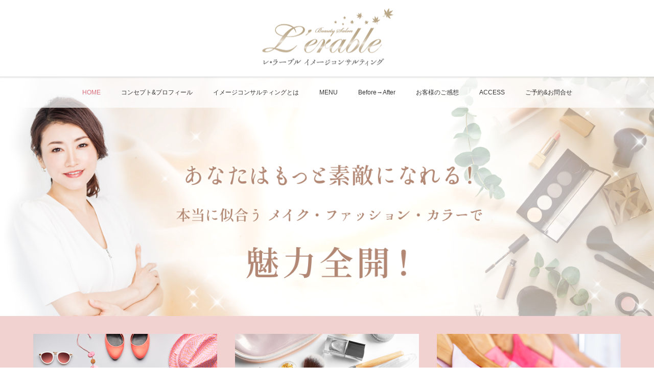

--- FILE ---
content_type: text/html; charset=UTF-8
request_url: https://miryokuzenkai-lerable.com/
body_size: 33074
content:
<!DOCTYPE html>
<html class="pc" lang="ja">
<head>
<meta charset="UTF-8">
<!--[if IE]><meta http-equiv="X-UA-Compatible" content="IE=edge"><![endif]-->
<meta name="viewport" content="width=device-width">
<title>レ・ラーブル・イメージコンサルティング｜東京・南青山／パーソナルカラー診断、パーソナルカラー12タイプ、骨格診断、顔タイプ診断®なら レ・ラーブル（レラーブル） | レ・ラーブル・イメージコンサルティングは 顔タイプ診断®、パーソナルカラー診断、パーソナルカラー12タイプ、骨格診断/東京・南青山レ・ラーブル（レラーブル)/東京の南青山にあるレ・ラーブル（レラーブル）は、顔タイプ診断®、パーソナルカラー診断、骨格診断、メイクアップ、メイクレッスン、ショッピング同行、ショッピングクルーズを行うイメージコンサルティングサロンです。</title>
<meta name="description" content="東京・南青山にあるレ・ラーブル（レラーブル）イメージコンサルティングは、パーソナルカラー診断、パーソナルカラー12タイプ、顔タイプ診断®、骨格診断、メイクアップ、メイクレッスン、ショッピング同行、ショッピングクルーズを行うイメージコンサルティングサロンです。">
<link rel="pingback" href="https://miryokuzenkai-lerable.com/miryokuzenkai/wp/xmlrpc.php">
<meta name='robots' content='max-image-preview:large' />
<link rel='dns-prefetch' href='//s.w.org' />
<link rel="alternate" type="application/rss+xml" title="レ・ラーブル・イメージコンサルティング｜東京・南青山／パーソナルカラー診断、パーソナルカラー12タイプ、骨格診断、顔タイプ診断®なら レ・ラーブル（レラーブル） &raquo; フィード" href="https://miryokuzenkai-lerable.com/feed/" />
<link rel="alternate" type="application/rss+xml" title="レ・ラーブル・イメージコンサルティング｜東京・南青山／パーソナルカラー診断、パーソナルカラー12タイプ、骨格診断、顔タイプ診断®なら レ・ラーブル（レラーブル） &raquo; コメントフィード" href="https://miryokuzenkai-lerable.com/comments/feed/" />
		<script type="text/javascript">
			window._wpemojiSettings = {"baseUrl":"https:\/\/s.w.org\/images\/core\/emoji\/13.0.1\/72x72\/","ext":".png","svgUrl":"https:\/\/s.w.org\/images\/core\/emoji\/13.0.1\/svg\/","svgExt":".svg","source":{"concatemoji":"https:\/\/miryokuzenkai-lerable.com\/miryokuzenkai\/wp\/wp-includes\/js\/wp-emoji-release.min.js?ver=5.7.14"}};
			!function(e,a,t){var n,r,o,i=a.createElement("canvas"),p=i.getContext&&i.getContext("2d");function s(e,t){var a=String.fromCharCode;p.clearRect(0,0,i.width,i.height),p.fillText(a.apply(this,e),0,0);e=i.toDataURL();return p.clearRect(0,0,i.width,i.height),p.fillText(a.apply(this,t),0,0),e===i.toDataURL()}function c(e){var t=a.createElement("script");t.src=e,t.defer=t.type="text/javascript",a.getElementsByTagName("head")[0].appendChild(t)}for(o=Array("flag","emoji"),t.supports={everything:!0,everythingExceptFlag:!0},r=0;r<o.length;r++)t.supports[o[r]]=function(e){if(!p||!p.fillText)return!1;switch(p.textBaseline="top",p.font="600 32px Arial",e){case"flag":return s([127987,65039,8205,9895,65039],[127987,65039,8203,9895,65039])?!1:!s([55356,56826,55356,56819],[55356,56826,8203,55356,56819])&&!s([55356,57332,56128,56423,56128,56418,56128,56421,56128,56430,56128,56423,56128,56447],[55356,57332,8203,56128,56423,8203,56128,56418,8203,56128,56421,8203,56128,56430,8203,56128,56423,8203,56128,56447]);case"emoji":return!s([55357,56424,8205,55356,57212],[55357,56424,8203,55356,57212])}return!1}(o[r]),t.supports.everything=t.supports.everything&&t.supports[o[r]],"flag"!==o[r]&&(t.supports.everythingExceptFlag=t.supports.everythingExceptFlag&&t.supports[o[r]]);t.supports.everythingExceptFlag=t.supports.everythingExceptFlag&&!t.supports.flag,t.DOMReady=!1,t.readyCallback=function(){t.DOMReady=!0},t.supports.everything||(n=function(){t.readyCallback()},a.addEventListener?(a.addEventListener("DOMContentLoaded",n,!1),e.addEventListener("load",n,!1)):(e.attachEvent("onload",n),a.attachEvent("onreadystatechange",function(){"complete"===a.readyState&&t.readyCallback()})),(n=t.source||{}).concatemoji?c(n.concatemoji):n.wpemoji&&n.twemoji&&(c(n.twemoji),c(n.wpemoji)))}(window,document,window._wpemojiSettings);
		</script>
		<style type="text/css">
img.wp-smiley,
img.emoji {
	display: inline !important;
	border: none !important;
	box-shadow: none !important;
	height: 1em !important;
	width: 1em !important;
	margin: 0 .07em !important;
	vertical-align: -0.1em !important;
	background: none !important;
	padding: 0 !important;
}
</style>
	<link rel='stylesheet' id='style-css'  href='https://miryokuzenkai-lerable.com/miryokuzenkai/wp/wp-content/themes/lotus_tcd039/style.css?ver=2.6' type='text/css' media='all' />
<link rel='stylesheet' id='wp-block-library-css'  href='https://miryokuzenkai-lerable.com/miryokuzenkai/wp/wp-includes/css/dist/block-library/style.min.css?ver=5.7.14' type='text/css' media='all' />
<link rel='stylesheet' id='tcd-maps-css'  href='https://miryokuzenkai-lerable.com/miryokuzenkai/wp/wp-content/plugins/tcd-google-maps/admin.css?ver=5.7.14' type='text/css' media='all' />
<script type='text/javascript' src='https://miryokuzenkai-lerable.com/miryokuzenkai/wp/wp-includes/js/jquery/jquery.min.js?ver=3.5.1' id='jquery-core-js'></script>
<script type='text/javascript' src='https://miryokuzenkai-lerable.com/miryokuzenkai/wp/wp-includes/js/jquery/jquery-migrate.min.js?ver=3.3.2' id='jquery-migrate-js'></script>
<link rel="https://api.w.org/" href="https://miryokuzenkai-lerable.com/wp-json/" /><link rel="alternate" type="application/json" href="https://miryokuzenkai-lerable.com/wp-json/wp/v2/pages/13" /><link rel="canonical" href="https://miryokuzenkai-lerable.com/" />
<link rel='shortlink' href='https://miryokuzenkai-lerable.com/' />
<link rel="alternate" type="application/json+oembed" href="https://miryokuzenkai-lerable.com/wp-json/oembed/1.0/embed?url=https%3A%2F%2Fmiryokuzenkai-lerable.com%2F" />
<link rel="alternate" type="text/xml+oembed" href="https://miryokuzenkai-lerable.com/wp-json/oembed/1.0/embed?url=https%3A%2F%2Fmiryokuzenkai-lerable.com%2F&#038;format=xml" />

<link rel="stylesheet" media="screen and (max-width:770px)" href="https://miryokuzenkai-lerable.com/miryokuzenkai/wp/wp-content/themes/lotus_tcd039/responsive.css?ver=2.6">
<link rel="stylesheet" href="https://miryokuzenkai-lerable.com/miryokuzenkai/wp/wp-content/themes/lotus_tcd039/css/footer-bar.css?ver=2.6">

<script src="https://miryokuzenkai-lerable.com/miryokuzenkai/wp/wp-content/themes/lotus_tcd039/js/jquery.easing.1.3.js?ver=2.6"></script>
<script src="https://miryokuzenkai-lerable.com/miryokuzenkai/wp/wp-content/themes/lotus_tcd039/js/jscript.js?ver=2.6"></script>
<script src="https://miryokuzenkai-lerable.com/miryokuzenkai/wp/wp-content/themes/lotus_tcd039/js/functions.js?ver=2.6"></script>
<script src="https://miryokuzenkai-lerable.com/miryokuzenkai/wp/wp-content/themes/lotus_tcd039/js/comment.js?ver=2.6"></script>
<script src="https://miryokuzenkai-lerable.com/miryokuzenkai/wp/wp-content/themes/lotus_tcd039/js/header_fix.js?ver=2.6"></script>

<style type="text/css">
body, input, textarea { font-family: Verdana, "Hiragino Kaku Gothic ProN", "ヒラギノ角ゴ ProN W3", "メイリオ", Meiryo, sans-serif; }
.rich_font { font-weight:500; font-family: "Times New Roman" , "游明朝" , "Yu Mincho" , "游明朝体" , "YuMincho" , "ヒラギノ明朝 Pro W3" , "Hiragino Mincho Pro" , "HiraMinProN-W3" , "HGS明朝E" , "ＭＳ Ｐ明朝" , "MS PMincho" , serif; }

body { font-size:15px; }

.pc #header .logo { font-size:21px; }
.mobile #header .logo { font-size:18px; }
.pc #header .desc { font-size:12px; }
#footer_logo .logo { font-size:40px; }
#footer_logo .desc { font-size:12px; }
.pc #header #logo_text_fixed .logo { font-size:21px; }

.index_box_list .image img, #index_blog_list li .image img, #related_post li a.image img, .styled_post_list1 .image img, #recent_news .image img{
  -webkit-transition: all 0.35s ease-in-out; -moz-transition: all 0.35s ease-in-out; transition: all 0.35s ease-in-out;
  -webkit-transform: scale(1); -moz-transform: scale(1); -ms-transform: scale(1); -o-transform: scale(1); transform: scale(1);
  -webkit-backface-visibility:hidden; backface-visibility:hidden;
}
.index_box_list .image a:hover img, #index_blog_list li .image:hover img, #related_post li a.image:hover img, .styled_post_list1 .image:hover img, #recent_news .image:hover img{
 -webkit-transform: scale(1.2); -moz-transform: scale(1.2); -ms-transform: scale(1.2); -o-transform: scale(1.2); transform: scale(1.2);
}

.pc .home #header_top{ background:rgba(255,255,255,1) }
.pc .home #global_menu{ background:rgba(255,255,255,0.7) }
.pc .header_fix #header{ background:rgba(255,255,255,1) }
	.pc .not_home #header{ background:rgba(255,255,255,0.7) }
.pc .not_home.header_fix2 #header{ background:rgba(255,255,255,1) }
.pc #global_menu > ul > li > a{ color:#333333; }

.pc #index_content2 .catchphrase .headline { font-size:40px; }
.pc #index_content2 .catchphrase .desc { font-size:15px; }

#post_title { font-size:30px; }
.post_content { font-size:15px; }

.post_content a:not(.q_button), .pc #global_menu > ul > li.active > a, .pc #global_menu li.current-menu-item > a, .pc #global_menu > ul > li > a:hover, #header_logo .logo a:hover, #bread_crumb li.home a:hover:before, #bread_crumb li a:hover,
 .footer_menu li:first-child a, .footer_menu li:only-child a, #previous_next_post a:hover, .color_headline
  { color:#D86F7C; }

.post_content a:hover:not(.q_button) { color:#ecb7be; }
a:hover{ color:#D86F7C; }

.pc #global_menu ul ul a, #return_top a, .next_page_link a:hover, .page_navi a:hover, .collapse_category_list li a:hover .count, .index_archive_link a:hover, .slick-arrow:hover, #header_logo_index .link:hover,
 #previous_next_page a:hover, .page_navi p.back a:hover, .collapse_category_list li a:hover .count, .mobile #global_menu li a:hover,
  #wp-calendar td a:hover, #wp-calendar #prev a:hover, #wp-calendar #next a:hover, .widget_search #search-btn input:hover, .widget_search #searchsubmit:hover, .side_widget.google_search #searchsubmit:hover,
   #submit_comment:hover, #comment_header ul li a:hover, #comment_header ul li.comment_switch_active a, #comment_header #comment_closed p, #post_pagination a:hover, #post_pagination p, a.menu_button:hover, .mobile .footer_menu a:hover, .mobile #footer_menu_bottom li a:hover
    { background-color:#D86F7C; }

.pc #global_menu ul ul a:hover, #return_top a:hover
 { background-color:#BD5E68; }

.side_headline, #footer_address, #recent_news .headline, .page_navi span.current
 { background-color:#F2D2D0; }

#index_content1_top
 { background-color:#F1D2D0; }

#comment_textarea textarea:focus, #guest_info input:focus, #comment_header ul li a:hover, #comment_header ul li.comment_switch_active a, #comment_header #comment_closed p
 { border-color:#D86F7C; }

#comment_header ul li.comment_switch_active a:after, #comment_header #comment_closed p:after
 { border-color:#D86F7C transparent transparent transparent; }

.collapse_category_list li a:before
 { border-color: transparent transparent transparent #D86F7C; }


  #site_loader_spinner { border:4px solid rgba(216,111,124,0.2); border-top-color:#D86F7C; }

body{	user-select: none;
	-moz-user-select: none;
	-webkit-user-select: none;
	-ms-user-select: none;
	}

.disabled {
  pointer-events: none;
}

.pc #global_menu > ul > li > a {
    font-size: 12px;
padding:0 20px;
}

</style>


<script type="text/javascript">
jQuery(document).ready(function($){
  $('a').not('a[href^="#"], a[href^="tel"], [href^="javascript:void(0);"], a[target="_blank"]').click(function(){
    var pass = $(this).attr("href");
    $('body').fadeOut();
    setTimeout(function(){
      location.href = pass;
    },300);
    return false;
  });
});
</script>


<style type="text/css"></style><link rel="icon" href="https://miryokuzenkai-lerable.com/miryokuzenkai/wp/wp-content/uploads/2024/05/favicon-120x120.png" sizes="32x32" />
<link rel="icon" href="https://miryokuzenkai-lerable.com/miryokuzenkai/wp/wp-content/uploads/2024/05/favicon-200x200.png" sizes="192x192" />
<link rel="apple-touch-icon" href="https://miryokuzenkai-lerable.com/miryokuzenkai/wp/wp-content/uploads/2024/05/favicon-200x200.png" />
<meta name="msapplication-TileImage" content="https://miryokuzenkai-lerable.com/miryokuzenkai/wp/wp-content/uploads/2024/05/favicon.png" />
</head>
<body data-rsssl=1 id="body" class="home page-template-default page page-id-13">

<div id="site_loader_overlay">
 <div id="site_loader_spinner"></div>
</div>

 <div id="header">
  <div id="header_top">
   <div id="header_logo">
    <div id="logo_image">
 <h1 class="logo">
  <a href="https://miryokuzenkai-lerable.com/" title="レ・ラーブル・イメージコンサルティング｜東京・南青山／パーソナルカラー診断、パーソナルカラー12タイプ、骨格診断、顔タイプ診断®なら レ・ラーブル（レラーブル）" data-label="レ・ラーブル・イメージコンサルティング｜東京・南青山／パーソナルカラー診断、パーソナルカラー12タイプ、骨格診断、顔タイプ診断®なら レ・ラーブル（レラーブル）"><img class="h_logo" src="https://miryokuzenkai-lerable.com/miryokuzenkai/wp/wp-content/uploads/2021/04/ロゴ2021.png?1769754908" alt="レ・ラーブル・イメージコンサルティング｜東京・南青山／パーソナルカラー診断、パーソナルカラー12タイプ、骨格診断、顔タイプ診断®なら レ・ラーブル（レラーブル）" title="レ・ラーブル・イメージコンサルティング｜東京・南青山／パーソナルカラー診断、パーソナルカラー12タイプ、骨格診断、顔タイプ診断®なら レ・ラーブル（レラーブル）" /></a>
 </h1>
</div>
   </div>
  </div><!-- END #header_top -->
    <div id="header_bottom">
   <a href="#" class="menu_button"><span>menu</span></a>
   <div id="logo_image_fixed">
 <p class="logo"><a href="https://miryokuzenkai-lerable.com/" title="レ・ラーブル・イメージコンサルティング｜東京・南青山／パーソナルカラー診断、パーソナルカラー12タイプ、骨格診断、顔タイプ診断®なら レ・ラーブル（レラーブル）"><img class="s_logo" src="https://miryokuzenkai-lerable.com/miryokuzenkai/wp/wp-content/uploads/2017/11/ロゴ固定ヘッダー-ミニ.png?1769754908" alt="レ・ラーブル・イメージコンサルティング｜東京・南青山／パーソナルカラー診断、パーソナルカラー12タイプ、骨格診断、顔タイプ診断®なら レ・ラーブル（レラーブル）" title="レ・ラーブル・イメージコンサルティング｜東京・南青山／パーソナルカラー診断、パーソナルカラー12タイプ、骨格診断、顔タイプ診断®なら レ・ラーブル（レラーブル）" /></a></p>
</div>
   <div id="global_menu">
    <ul id="menu-globalmenu%e3%82%b0%e3%83%ad%e3%83%bc%e3%83%90%e3%83%ab%e3%83%a1%e3%83%8b%e3%83%a5%e3%83%bc" class="menu"><li id="menu-item-848" class="menu-item menu-item-type-post_type menu-item-object-page menu-item-home current-menu-item page_item page-item-13 current_page_item menu-item-848"><a href="https://miryokuzenkai-lerable.com/" aria-current="page">HOME</a></li>
<li id="menu-item-652" class="menu-item menu-item-type-post_type menu-item-object-page menu-item-652"><a href="https://miryokuzenkai-lerable.com/concept/">コンセプト&#038;プロフィール</a></li>
<li id="menu-item-844" class="menu-item menu-item-type-post_type menu-item-object-page menu-item-844"><a href="https://miryokuzenkai-lerable.com/%e3%82%a4%e3%83%a1%e3%83%bc%e3%82%b8%e3%82%b3%e3%83%b3%e3%82%b5%e3%83%ab%e3%83%86%e3%82%a3%e3%83%b3%e3%82%b0%e3%81%a8%e3%81%af/">イメージコンサルティングとは</a></li>
<li id="menu-item-834" class="menu-item menu-item-type-post_type menu-item-object-page menu-item-834"><a href="https://miryokuzenkai-lerable.com/menu/">MENU</a></li>
<li id="menu-item-71" class="menu-item menu-item-type-custom menu-item-object-custom menu-item-71"><a target="_blank" rel="noopener" href="https://ameblo.jp/miryokuzenkai/theme-10103338522.html">Before→After</a></li>
<li id="menu-item-546" class="menu-item menu-item-type-custom menu-item-object-custom menu-item-546"><a target="_blank" rel="noopener" href="https://ameblo.jp/miryokuzenkai/theme-10103609223.html">お客様のご感想</a></li>
<li id="menu-item-68" class="menu-item menu-item-type-post_type menu-item-object-page menu-item-68"><a href="https://miryokuzenkai-lerable.com/access/">ACCESS</a></li>
<li id="menu-item-87" class="menu-item menu-item-type-post_type menu-item-object-page menu-item-87"><a href="https://miryokuzenkai-lerable.com/%e3%81%8a%e5%95%8f%e3%81%84%e5%90%88%e3%82%8f%e3%81%9b/">ご予約&#038;お問合せ</a></li>
</ul>   </div>
  </div><!-- END #header_bottom -->
   </div><!-- END #header -->

    
    <div id="header_slider" class="owl-carousel owl-theme">
                <div class="item item1">
                                    <div class="overlay">
                <span><img src="https://miryokuzenkai-lerable.com/miryokuzenkai/wp/wp-content/uploads/2019/07/top_img_201907.png" alt="" title="" /></span>
            </div>
              </div>
   </div><!-- END #header_slider -->

 
 <div id="main_contents" class="clearfix">



<div id="index_content1_top">
 <div id="index_content1_top_inner">

  <div class="index_box_list clearfix animation_element">
      <div class="box box1 clearfix">
        <div class="image">
     <a href="https://miryokuzenkai-lerable.com/%e3%82%a4%e3%83%a1%e3%83%bc%e3%82%b8%e3%82%b3%e3%83%b3%e3%82%b5%e3%83%ab%e3%83%86%e3%82%a3%e3%83%b3%e3%82%b0%e3%81%a8%e3%81%af/">      <img src="https://miryokuzenkai-lerable.com/miryokuzenkai/wp/wp-content/uploads/2017/11/TOP3枠1.png" title="" alt="" />
     </a>    </div>
       </div>
      <div class="box box2 clearfix">
        <div class="image">
     <a href="https://miryokuzenkai-lerable.com/concept/">      <img src="https://miryokuzenkai-lerable.com/miryokuzenkai/wp/wp-content/uploads/2017/11/TOP3枠2.png" title="" alt="" />
     </a>    </div>
       </div>
      <div class="box box3 clearfix">
        <div class="image">
     <a href="https://ameblo.jp/miryokuzenkai/">      <img src="https://miryokuzenkai-lerable.com/miryokuzenkai/wp/wp-content/uploads/2017/11/TOP3枠3.png" title="" alt="" />
     </a>    </div>
       </div>
     </div><!-- END .index_box -->

 </div><!-- END #index_content1_top_inner -->
</div><!-- END #index_content1_top -->

<div id="index_content1">
 <div id="index_content1_inner">

  <div class="index_box_list clearfix animation_element">
      <div class="box box1 clearfix">
        <div class="image">
     <a href="https://miryokuzenkai-lerable.com/%e3%82%a4%e3%83%a1%e3%83%bc%e3%82%b8%e3%82%b3%e3%83%b3%e3%82%b5%e3%83%ab%e3%83%86%e3%82%a3%e3%83%b3%e3%82%b0%e3%81%a8%e3%81%af/">      <img src="https://miryokuzenkai-lerable.com/miryokuzenkai/wp/wp-content/uploads/2017/11/TOP3枠1.png" title="" alt="" />
     </a>    </div>
        <div class="info">
     <h4 class="headline rich_font color_headline">Image Consulting</h4>          <div class="desc">
      <p>人は外見のイメージとファッションのイメージが合っていると素敵に見えます。ファッションのイメージとは、<span style="font-family: 'times new roman', times, serif; font-size: 12pt;"><strong><span style="color: #2d915a;"><span style="background-color: #e6f5e9;">テイスト</span>　</span><span style="color: #d86f7c;"><span style="color: #3366ff; background-color: #ebf7f7;">色</span>　<span style="color: #ff6600; background-color: #ffffe6;">形・素材</span></span></strong></span>によって導かれ、それがオシャレの基礎となります。顔の印象に合うテイスト・柄・ディテールが分かるのが<span style="font-family: 'times new roman', times, serif; font-size: 12pt; background-color: #e6f5e9;"><strong><span style="color: #d86f7c;"><span style="color: #2d915a;">顔タイプ診断® </span></span></strong></span>、肌・瞳・髪などにマッチする色が分かるのが<span style="font-family: 'times new roman', times, serif; font-size: 12pt; color: #3366ff; background-color: #ebf7f7;"><strong>パーソナルカラー診断</strong></span>、スタイルアップして見える服の形や素材が分かるのが<span style="font-family: 'times new roman', times, serif; font-size: 12pt; color: #ff6600; background-color: #ffffe6;"><strong>骨格診断</strong></span>となります。この3つの分析理論によって<span style="font-size: 12pt; font-family: 'times new roman', times, serif;"><strong><span style="color: #d86f7c;">あなたに似合う軸すなわち自分軸</span></strong></span>を見つけ出します。</p>
     </div>
         </div>
   </div>
      <div class="box box2 clearfix">
        <div class="image">
     <a href="https://miryokuzenkai-lerable.com/concept/">      <img src="https://miryokuzenkai-lerable.com/miryokuzenkai/wp/wp-content/uploads/2017/11/TOP3枠2.png" title="" alt="" />
     </a>    </div>
        <div class="info">
     <h4 class="headline rich_font color_headline">Concept</h4>          <div class="desc">
      <p><span style="color: #d86f7c; font-size: 13pt; font-family: 'times new roman', times, serif;"><strong>あなたはもっと愛され上手になる！</strong></span></p>
<p style="text-align: left;"><span style="font-size: 11pt;"><strong>貴女は自分の魅力をご存知ですか？</strong></span></p>
<p>・貴女が一番輝く色<br />
・貴女が素敵に見えるメイク<br />
・貴女が垢抜けるファッション<br />
・貴女がスタイルアップする服のデザイン<br />
・貴女が知らぬうちに周りの人に与えている印象</p>
<p style="text-align: left;"><span style="font-size: 11pt;"><strong>それが貴女の魅力=自分軸です。</strong></span></p>
<p>自分軸を知っている人と知らない人では<br />
人生に雲泥の差が出ます。</p>
     </div>
         </div>
   </div>
      <div class="box box3 clearfix">
        <div class="image">
     <a href="https://ameblo.jp/miryokuzenkai/">      <img src="https://miryokuzenkai-lerable.com/miryokuzenkai/wp/wp-content/uploads/2017/11/TOP3枠3.png" title="" alt="" />
     </a>    </div>
        <div class="info">
     <h4 class="headline rich_font color_headline">blog</h4>          <div class="desc">
      <p><iframe src="https://honey-design.net/miryokuzenkai_ameblo.php" scrolling="no" height="320" width="100%" frameborder="0" ></iframe></p>
<p><a href="https://www.instagram.com/lerable_imecon/" target="_blank"><img class="size-full wp-image-806 alignleft" src="https://miryokuzenkai-lerable.com/miryokuzenkai/wp/wp-content/uploads/2021/04/instagram.jpg" alt="" width="150" height="43" /></a></p>
     </div>
         </div>
   </div>
     </div><!-- END .index_box -->

 </div><!-- END #index_content1_inner -->
</div><!-- END #index_content1 -->



<div id="index_content2">

  <div class="image top animation_element">
  <img src="https://miryokuzenkai-lerable.com/miryokuzenkai/wp/wp-content/uploads/2017/11/TOPビフォーアフター-2.png" title="" alt="" />
 </div>
 
  <div class="catchphrase animation_element">
    <h3 class="headline rich_font color_headline">あなたはもっと素敵になれる！！ </h3>
      <div class="desc">
   <p>自分の魅力を最大限に活かせることは「人に愛される確率を高め人生を豊かにする」ことにつながります。<br />
人は見た目だけで推し量ることは出来ませんが、見た目を魅力的に演出できる人のほうが多くのチャンスが巡ってくるように思います。<br />
本当に似合うメイク・ファッション・カラー・ヘアスタイルで潜在的な魅力を引き出すことにより人間力にも磨きがかかり、<br />
さらには人生が彩り豊かなものになる…そんなコンサルティングを目指しております。<br />
皆様との出逢いを心より楽しみにしております…</p>
  </div>
   </div>
 
  <div class="image bottom animation_element">
  <img src="https://miryokuzenkai-lerable.com/miryokuzenkai/wp/wp-content/uploads/2017/11/コンテンツ2サロン内.png" title="" alt="" />
 </div>
 
</div><!-- END #index_content2 -->







 </div><!-- END #main_contents -->

<div id="footer_wrapper">
 <div id="footer_top">
  <div id="footer_top_inner">

   <!-- footer logo -->
   <div id="footer_logo">
    <div class="logo_area">
 <p class="logo"><a href="https://miryokuzenkai-lerable.com/" title="レ・ラーブル・イメージコンサルティング｜東京・南青山／パーソナルカラー診断、パーソナルカラー12タイプ、骨格診断、顔タイプ診断®なら レ・ラーブル（レラーブル）"><img class="f_logo" src="https://miryokuzenkai-lerable.com/miryokuzenkai/wp/wp-content/uploads/2021/04/ロゴ2021.png?1769754908" alt="レ・ラーブル・イメージコンサルティング｜東京・南青山／パーソナルカラー診断、パーソナルカラー12タイプ、骨格診断、顔タイプ診断®なら レ・ラーブル（レラーブル）" title="レ・ラーブル・イメージコンサルティング｜東京・南青山／パーソナルカラー診断、パーソナルカラー12タイプ、骨格診断、顔タイプ診断®なら レ・ラーブル（レラーブル）" /></a></p>
</div>
   </div>

   <!-- footer menu -->
      <div id="footer_menu" class="clearfix">
        <div id="footer-menu1" class="footer_menu clearfix">
     <ul id="menu-%e3%83%95%e3%83%83%e3%82%bf%e3%83%bc1" class="menu"><li id="menu-item-557" class="menu-item menu-item-type-post_type menu-item-object-page menu-item-home current-menu-item page_item page-item-13 current_page_item menu-item-557"><a href="https://miryokuzenkai-lerable.com/" aria-current="page">HOME</a></li>
</ul>    </div>
            <div id="footer-menu2" class="footer_menu clearfix">
     <ul id="menu-%e3%83%95%e3%83%83%e3%82%bf%e3%83%bc2" class="menu"><li id="menu-item-653" class="menu-item menu-item-type-post_type menu-item-object-page menu-item-653"><a href="https://miryokuzenkai-lerable.com/concept/">コンセプト&#038;プロフィール</a></li>
</ul>    </div>
            <div id="footer-menu3" class="footer_menu clearfix">
     <ul id="menu-%e3%83%95%e3%83%83%e3%82%bf%e3%83%bc3" class="menu"><li id="menu-item-843" class="menu-item menu-item-type-post_type menu-item-object-page menu-item-843"><a href="https://miryokuzenkai-lerable.com/%e3%82%a4%e3%83%a1%e3%83%bc%e3%82%b8%e3%82%b3%e3%83%b3%e3%82%b5%e3%83%ab%e3%83%86%e3%82%a3%e3%83%b3%e3%82%b0%e3%81%a8%e3%81%af/">イメージコンサルティングとは</a></li>
</ul>    </div>
            <div id="footer-menu4" class="footer_menu clearfix">
     <ul id="menu-%e3%83%95%e3%83%83%e3%82%bf%e3%83%bc4" class="menu"><li id="menu-item-835" class="menu-item menu-item-type-post_type menu-item-object-page menu-item-835"><a href="https://miryokuzenkai-lerable.com/menu/">MENU</a></li>
</ul>    </div>
            <div id="footer-menu5" class="footer_menu clearfix">
     <ul id="menu-%e3%83%95%e3%83%83%e3%82%bf%e3%83%bc5" class="menu"><li id="menu-item-618" class="menu-item menu-item-type-post_type menu-item-object-page menu-item-618"><a href="https://miryokuzenkai-lerable.com/access/">ACCESS</a></li>
</ul>    </div>
            <div id="footer-menu6" class="footer_menu clearfix">
     <ul id="menu-%e3%83%95%e3%83%83%e3%82%bf%e3%83%bc6%ef%bc%886%e5%88%97%e7%9b%ae%ef%bc%89" class="menu"><li id="menu-item-619" class="menu-item menu-item-type-post_type menu-item-object-page menu-item-619"><a href="https://miryokuzenkai-lerable.com/%e3%81%8a%e5%95%8f%e3%81%84%e5%90%88%e3%82%8f%e3%81%9b/">ご予約&#038;お問合せ</a></li>
</ul>    </div>
       </div>
   

  </div><!-- END #footer_top_inner -->
 </div><!-- END #footer_top -->

 
 <div id="footer_bottom">
  <div id="footer_bottom_inner" class="clearfix">
   <!-- social button -->
      <ul class="clearfix" id="footer_social_link">
                <li class="insta"><a class="target_blank" href="https://www.instagram.com/lerable_imecon/">Instagram</a></li>
                       </ul>
      <p id="copyright">Copyright &copy;&nbsp; <a href="https://miryokuzenkai-lerable.com/">レ・ラーブル・イメージコンサルティング｜東京・南青山／パーソナルカラー診断、パーソナルカラー12タイプ、骨格診断、顔タイプ診断®なら レ・ラーブル（レラーブル）</a></p>

  </div><!-- END #footer_bottom_inner -->
 </div><!-- END #footer_bottom -->
</div><!-- /footer_wrapper -->


 <div id="return_top">
  <a href="#body"><span>PAGE TOP</span></a>
 </div>


 <script>

 jQuery(window).bind("unload",function(){});

 jQuery(document).ready(function($){

  function after_load() {
   $('#site_loader_spinner').delay(300).addClass('fade_out');
   $('#site_loader_overlay').delay(600).addClass('fade_out');
   $('#site_loader_spinner').delay(600).fadeOut(100);
   $('#site_loader_overlay').delay(900).fadeOut(100);
      var setElm = $('.animation_element');
   $('.animation_element').first().addClass('first');
   $(window).on('load scroll resize',function(){
    setElm.each(function(){
     var setThis = $(this);
     var elmTop = setThis.offset().top;
     var elmHeight = setThis.height();
     var scrTop = $(window).scrollTop();
     var winHeight = $(window).height();
     if (scrTop > elmTop - winHeight){
      setThis.addClass('active');
     }
    });
   });
      $('#header_slider .item1').addClass('first_active');
         var time = 7; // time in seconds

   var $progressBar,
       $bar,
       $elem,
       isPause,
       tick,
       percentTime;

   $("#header_slider").owlCarousel({
    loop: true,
    items: 1,
    animateOut: 'fadeOut',
    dots: false,
    onInitialized : progressBar,
    onTranslate : moved,
    onDrag : pauseOnDragging
   });

   function progressBar(){
    buildProgressBar();
    start();
    $('#header_slider .item1').addClass('first_active');
   }

   function buildProgressBar(){
    $progressBar = $("<div>",{
     id:"progressBar"
    });
    $bar = $("<div>",{
     id:"bar"
    });
    $progressBar.append($bar).prependTo($("#header_slider"));
   }

   function start() {
    percentTime = 0;
    isPause = false;
    tick = setInterval(interval, 10);
   };

   function interval() {
    if(isPause === false){
     percentTime += 1 / time;
     $bar.css({
      width: percentTime+"%"
     });
     if(percentTime >= 100){
      $("#header_slider").trigger("next.owl.carousel");
      percentTime = 0;
      $('#header_slider .item1').removeClass('first_active');
     }
    }
   }

   function pauseOnDragging(){
    isPause = true;
   }

   function moved(){
    clearTimeout(tick);
    start();
   }
           }


  $(window).load(function () {
    after_load();
  });
 
  $(function(){
    setTimeout(function(){
      if( $('#site_loader_overlay').is(':visible') ) {
        after_load();
      }
    }, 3000);
  });

 });
 </script>

 

<script type='text/javascript' src='https://miryokuzenkai-lerable.com/miryokuzenkai/wp/wp-includes/js/comment-reply.min.js?ver=5.7.14' id='comment-reply-js'></script>
<script type='text/javascript' src='https://miryokuzenkai-lerable.com/miryokuzenkai/wp/wp-content/plugins/contact-form-7/includes/js/jquery.form.min.js?ver=3.51.0-2014.06.20' id='jquery-form-js'></script>
<script type='text/javascript' id='contact-form-7-js-extra'>
/* <![CDATA[ */
var _wpcf7 = {"recaptcha":{"messages":{"empty":"\u3042\u306a\u305f\u304c\u30ed\u30dc\u30c3\u30c8\u3067\u306f\u306a\u3044\u3053\u3068\u3092\u8a3c\u660e\u3057\u3066\u304f\u3060\u3055\u3044\u3002"}}};
/* ]]> */
</script>
<script type='text/javascript' src='https://miryokuzenkai-lerable.com/miryokuzenkai/wp/wp-content/plugins/contact-form-7/includes/js/scripts.js?ver=4.7' id='contact-form-7-js'></script>
<script type='text/javascript' src='https://miryokuzenkai-lerable.com/miryokuzenkai/wp/wp-includes/js/wp-embed.min.js?ver=5.7.14' id='wp-embed-js'></script>
</body>
</html>

--- FILE ---
content_type: text/html
request_url: https://honey-design.net/miryokuzenkai_ameblo.php
body_size: 1071
content:
<!DOCTYPE html>
<html lang="ja">
<head>
<meta charset="UTF-8" />
<style type="text/css">
/*CSSは編集自由*/
#main_topics_box_201402_left_font {
	margin: 0px;
	text-align: left;
	vertical-align: top;
	color: #CCC;
	letter-spacing: 0px;
	font-family: "ヒラギノ角ゴ Pro W3", "Hiragino Kaku Gothic Pro", "メイリオ", Meiryo, Osaka, "ＭＳ Ｐゴシック", "MS PGothic", sans-serif;
	font-size: 13px;
	line-height: 22px;
	padding-top: 0px;
	padding-right: 0px;
	padding-bottom: 0px;
	padding-left: 0px;
	font-weight: bold;
}


#main_topics_box_201402_left_font1 {
	margin: 0px;
	text-align: left;
	vertical-align: top;
	color: #D86F7C;
	letter-spacing: 0px;
	font-family: "ヒラギノ角ゴ Pro W3", "Hiragino Kaku Gothic Pro", "メイリオ", Meiryo, Osaka, "ＭＳ Ｐゴシック", "MS PGothic", sans-serif;
	font-size: 11px;
	line-height: 21px;
	padding-top: 0px;
	padding-right: 0px;
	padding-bottom: 0px;
	padding-left: 0px;
}


a.main_news_link:link {
	color: #D86F7C;		/* リンク・フォントの色 */
	text-decoration: none;	/* リンク線 */
}
a.main_news_link:visited {
	color: #D86F7C;		/* 訪問済みリンク・フォントの色 */
	text-decoration: none;	/* リンク線 */
}
a.main_news_link:hover {
	color: #e8929d;		/* ロールオーバー時・フォントの色 */
	text-decoration: underline;	/* リンク線 */
}
a.main_news_link:active {
	color: #e8929d;		/* クリック時・フォントの色 */
	text-decoration: overline underline;	/* リンク線 */
}





.blogfont {
	font-family: "ＭＳ Ｐ明朝", "MS PMincho", "ヒラギノ明朝 Pro W3", "Hiragino Mincho Pro", serif;
	font-size: 13px;
	line-height: 22px;
	color: #C90;
	text-decoration: underline;
	letter-spacing: 1px;
	text-align: left;
	vertical-align: top;
}
</style>
</head>
<body>

<div id="main_topics_box_201402_left_font1"> 2022.06.12</div><a href="https://ameblo.jp/miryokuzenkai/entry-12747891725.html" target="_blank" class="main_news_link"><div id="main_topics_box_201402_left_font">【ご紹介】買って良かったもの(転倒防止ジェル：地震対策におすすめ)</a><br>...........................................................................</div><div id="main_topics_box_201402_left_font1"> 2022.05.10</div><a href="https://ameblo.jp/miryokuzenkai/entry-12741973503.html" target="_blank" class="main_news_link"><div id="main_topics_box_201402_left_font">【wardrobe】シャツ&デニム</a><br>...........................................................................</div><div id="main_topics_box_201402_left_font1"> 2022.05.04</div><a href="https://ameblo.jp/miryokuzenkai/entry-12740892972.html" target="_blank" class="main_news_link"><div id="main_topics_box_201402_left_font">【ご感想】まさか、泣くなんて…予想外の展開でした、笑</a><br>...........................................................................</div><div id="main_topics_box_201402_left_font1"> 2022.04.20</div><a href="https://ameblo.jp/miryokuzenkai/entry-12738413152.html" target="_blank" class="main_news_link"><div id="main_topics_box_201402_left_font">【Before→After】遠方よりありがとうございました♪</a><br>...........................................................................</div><div id="main_topics_box_201402_left_font1"> 2022.02.28</div><a href="https://ameblo.jp/miryokuzenkai/entry-12729411759.html" target="_blank" class="main_news_link"><div id="main_topics_box_201402_left_font">目のシワとドライアイとアイメイクの関係</a><br>...........................................................................</div></body>
</html>
